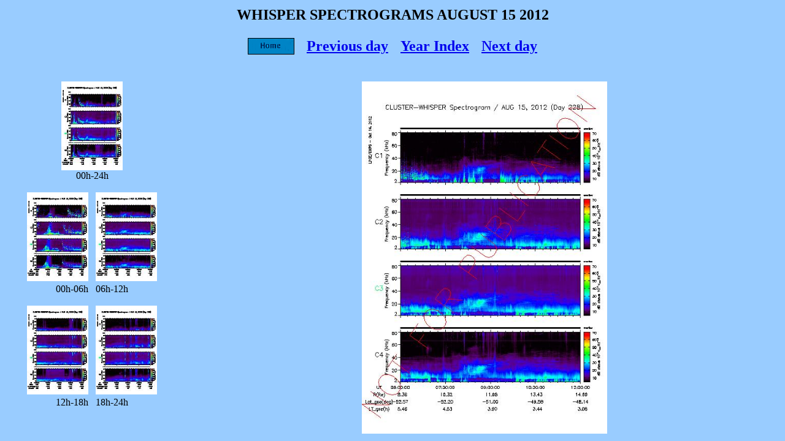

--- FILE ---
content_type: text/html
request_url: http://whisper.cnrs-orleans.fr/affichage/jeu_cadre_affichage.php?day=15&month=08&year=2012&hdeb=06&hfin=12&public=1
body_size: 411
content:
<html>
<head>
<title>Affichage des spectrogrammes</title>
<meta http-equiv="Content-Type" content="text/html; charset=iso-8859-1">
</head>

<frameset rows='125,*' cols='*' frameborder='NO' border='0' framespacing='0'><frame name='topFrame' scrolling='NO' noresize src=cadre_haut.php?day=15&month=08&year=2012&public=1><frameset cols='300,*' frameborder='NO' border='0' framespacing='0' rows='*'><frame name='leftFrame' noresize scrolling='YES' src=cadre_gauche.php?day=15&month=08&year=2012&public=1><frame name='mainFrame' src=cadre_affichage.php?image=../images/spectrogrammes/not_for_publi/2012/08/20120815_06h00_12h00_4sat.jpeg&ps=../images/PS/not_for_publi/2012/08/20120815_06h00_12h00_4sat.ps></frameset></frameset>

<noframes>
<body bgcolor="#FFFFFF" text="#000000">
</body>
</noframes>
</html>


--- FILE ---
content_type: text/html
request_url: http://whisper.cnrs-orleans.fr/affichage/cadre_haut.php?day=15&month=08&year=2012&public=1
body_size: 480
content:
<html>
<head>
<title>Untitled Document</title>
<meta http-equiv="Content-Type" content="text/html; charset=iso-8859-1">
</head>

<body bgcolor="#99CCFF" text="#0033FF">
<CENTER><TABLE><TR><TD><b><font size=+2 color=#000000>WHISPER SPECTROGRAMS AUGUST 15 2012</font></b></TD></TR></CENTER></TABLE><br><CENTER><TABLE><TR><TD><div align=center><a href=../index.php target=_parent><img src=../images/home.gif border=0></a></TD><TD>&nbsp;&nbsp;&nbsp;</TD><TD><div align=center><b><font size='+2' color='#2525D6'><a href=jeu_cadre_affichage.php?day=14&month=08&year=2012&hdeb=00&hfin=24&public=1 target=_top>Previous day</a></font></b></TD><TD>&nbsp;&nbsp;&nbsp;</TD><TD><div align=center><b><font size='+2' color='#2525D6'><a href=main_year.php?annee=2012&public=1 target=_top>Year Index</a></font></b></TD><TD>&nbsp;&nbsp;&nbsp;</TD><TD><div align=center><b><font size='+2' color='#2525D6'><a href=jeu_cadre_affichage.php?day=16&month=08&year=2012&hdeb=00&hfin=24&public=1 target=_top>Next day</a></font></b></TD></TR></CENTER></TABLE>
</body>
</html>


--- FILE ---
content_type: text/html
request_url: http://whisper.cnrs-orleans.fr/affichage/cadre_gauche.php?day=15&month=08&year=2012&public=1
body_size: 427
content:
<html>
<head>
<title>Untitled Document</title>
<meta http-equiv="Content-Type" content="text/html; charset=iso-8859-1">
</head>

<body bgcolor="#99CCFF" text="#000000" >
<div align='center'><a href=jeu_cadre_affichage.php?day=15&month=08&year=2012&hdeb=00&hfin=24&public=1 target=_parent ><img src=../images/spectrogrammes/imagette/2012/08/20120815_00h00_24h00_4sat.jpeg width=100 height=145></a><br>00h-24h<br><br><a href=jeu_cadre_affichage.php?day=15&month=08&year=2012&hdeb=00&hfin=06&public=1 target=_parent ><img src=../images/spectrogrammes/imagette/2012/08/20120815_00h00_06h00_4sat.jpeg width=100 height=145></a>&nbsp;&nbsp;&nbsp;<a href=jeu_cadre_affichage.php?day=15&month=08&year=2012&hdeb=06&hfin=12&public=1 target=_parent ><img src=../images/spectrogrammes/imagette/2012/08/20120815_06h00_12h00_4sat.jpeg width=100 height=145></a><br>00h-06h&nbsp;&nbsp;&nbsp;06h-12h<br><br><a href=jeu_cadre_affichage.php?day=15&month=08&year=2012&hdeb=12&hfin=18&public=1 target=_parent ><img src=../images/spectrogrammes/imagette/2012/08/20120815_12h00_18h00_4sat.jpeg width=100 height=145></a>&nbsp;&nbsp;&nbsp;<a href=jeu_cadre_affichage.php?day=15&month=08&year=2012&hdeb=18&hfin=24&public=1 target=_parent ><img src=../images/spectrogrammes/imagette/2012/08/20120815_18h00_24h00_4sat.jpeg width=100 height=145></a><br>12h-18h&nbsp;&nbsp;&nbsp;18h-24h<br><br></div>
<p>&nbsp;</p>
<p>&nbsp;</p>
<p>&nbsp;</p>
</body>
</html>


--- FILE ---
content_type: text/html
request_url: http://whisper.cnrs-orleans.fr/affichage/cadre_affichage.php?image=../images/spectrogrammes/not_for_publi/2012/08/20120815_06h00_12h00_4sat.jpeg&ps=../images/PS/not_for_publi/2012/08/20120815_06h00_12h00_4sat.ps
body_size: 310
content:
<html>
<head>
<title>Untitled Document</title>
<meta http-equiv="Content-Type" content="text/html; charset=iso-8859-1">
</head>

<body bgcolor="#99CCFF" text="#000000" >
<div align='center'><img src=../images/spectrogrammes/not_for_publi/2012/08/20120815_06h00_12h00_4sat.jpeg width=400 height=575></div><br><p align=center><a href=../images/PS/not_for_publi/2012/08/20120815_06h00_12h00_4sat.ps > Download into Postscript format </a></p>
</body>
</html>
